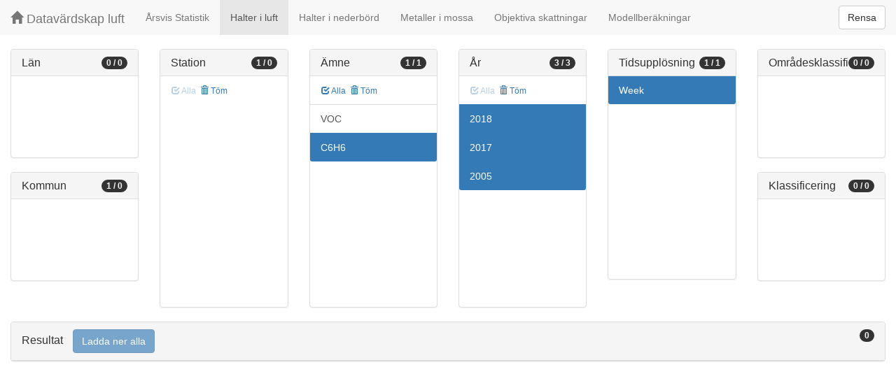

--- FILE ---
content_type: text/html;charset=UTF-8
request_url: https://datavardluft.smhi.se/portal/concentrations-in-air?M=885&S=17668&P=20&Y=2005&Y=2017&Y=2018&CU=3
body_size: 2389
content:






<!DOCTYPE html>
<html lang="en">
<head>
  <meta charset="utf-8" />
  <meta http-equiv="X-UA-Compatible" content="IE=edge" />
  <meta name="viewport" content="width=device-width, initial-scale=1" />
  <!-- The above 3 meta tags *must* come first in the head; any other head content must come *after* these tags -->
  <title>Datavärdskap luft</title>

  <!-- Bootstrap -->
  <link href="css/bootstrap.min.css" rel="stylesheet" />
  <link href="css/dashboard.css" rel="stylesheet" />

  <!-- HTML5 shim and Respond.js for IE8 support of HTML5 elements and media queries -->
  <!-- WARNING: Respond.js do not work if you view the page via file:// -->
  <!--[if lt IE 9]>
  <script src="https://oss.maxcdn.com/html5shiv/3.7.2/html5shiv.min.js"></script>
  <script src="https://oss.maxcdn.com/respond/1.4.2/respond.min.js"></script>
  <![endif]-->

  <script>
    window.dataLayer = window.dataLayer || [];
    function gtag(){dataLayer.push(arguments);}
    gtag('js', new Date());
    gtag('config', 'UA-138075996-1');
  </script>

<!-- Matomo -->
<script>
  var _paq = window._paq = window._paq || [];
  /* tracker methods like "setCustomDimension" should be called before "trackPageView" */
  _paq.push(['trackPageView']);
  _paq.push(['enableLinkTracking']);
  (function() {
    var u="https://analytics.smhi.se/";
    _paq.push(['setTrackerUrl', u+'matomo.php']);
    _paq.push(['setSiteId', '53']);
    var d=document, g=d.createElement('script'), s=d.getElementsByTagName('script')[0];
    g.async=true; g.src=u+'matomo.js'; s.parentNode.insertBefore(g,s);
  })();
</script>
<!-- End Matomo Code -->

</head>
<body>
  
  



<!-- Static navbar -->
<nav class="navbar navbar-default navbar-fixed-top">
  <div class="container-fluid">
    <div class="navbar-header">
      <button type="button" class="navbar-toggle collapsed" data-toggle="collapse" data-target="#navbar" aria-expanded="false" aria-controls="navbar">
        <span class="sr-only">Toggle navigation</span>
        <span class="icon-bar"></span>
        <span class="icon-bar"></span>
        <span class="icon-bar"></span>
      </button>
      <a class="navbar-brand" href="https://www.smhi.se/data/miljo/luftmiljodata">
       <span class="glyphicon glyphicon-home" aria-hidden="true"></span>
       Datavärdskap luft</a>
    </div>
    <div id="navbar" class="navbar-collapse collapse">
      <ul class="nav navbar-nav">

        
        <li class=""><a href="yearly-statistics">Årsvis Statistik</a></li>
        

        
        <li class="active"><a href="concentrations-in-air">Halter i luft</a></li>
        

        
        <li class=""><a href="concentrations-in-precipitation">Halter i nederbörd</a></li>
        

        
        <li class=""><a href="metals-in-moss">Metaller i mossa</a></li>
        
        
        
        <li class=""><a href="objective-estimations">Objektiva skattningar</a></li>
          
        
        
        <li class=""><a href="model-calculations">Modellberäkningar</a></li>
                        

      </ul>
      
      <form class="navbar-form navbar-right" role="search">
        <button type="submit" class="btn btn-default btn-clear">Rensa</button>
      </form>
      
    </div>
    <!--/.nav-collapse -->
  </div>
</nav>

  
  <div class="container-fluid">
    <div class="row">
      <div class="col-sm-12 col-md-12">
        <div>&nbsp;</div>
      </div>
    </div>
  
    <div class="row">
  
      <div class="col-md-2">
  
        <div id="panel-county" class="panel panel-default">
          <div class="panel-heading">
            <span class="badge badge-count pull-right">0 / 0</span>
            <h4 class="panel-title">
              Län
            </h4>
          </div>
          <div class="list-group list-group-scroll list-group-small">
            
          </div>
        </div>
  
        <div id="panel-municipality" class="panel panel-default">
          <div class="panel-heading">
            <span class="badge badge-count pull-right">1 / 0</span>
            <h4 class="panel-title">
              Kommun
            </h4>
          </div>
          <div class="list-group list-group-scroll list-group-small">
            
          </div>
        </div>
  
      </div>
  
      <div class="col-md-2">
        <div id="panel-station" class="panel panel-default">
          <div class="panel-heading">
            <span class="badge badge-count pull-right">1 / 0</span>
            <h4 class="panel-title">
              Station
            </h4>
          </div>
          <div class="list-group-item list-group-title">
            <a href="/portal/concentrations-in-air?M=885&P=20&Y=2005&Y=2017&Y=2018&CU=3" class="btn btn-sm btn-flip disabled">
              <span class="glyphicon glyphicon-check" aria-hidden="true"></span> Alla
            </a>
            <a href="/portal/concentrations-in-air?M=885&P=20&Y=2005&Y=2017&Y=2018&CU=3" class="btn btn-sm btn-flip ">
              <span class="glyphicon glyphicon-trash" aria-hidden="true"></span> Töm
            </a>
            <abbr class="hidden" title="För att välja alla stationer måste antalet vara färre än 100 st. Vänligen begränsa sökningen.">
              <span class="glyphicon glyphicon-info-sign" aria-hidden="true"></span>
            </abbr>
          </div>
          <div class="list-group list-group-scroll list-group-large">
            
          </div>
        </div>
      </div>
  
      <div class="col-md-2">
        <div id="panel-pollutant" class="panel panel-default">
          <div class="panel-heading">
            <span class="badge badge-count pull-right">1 / 1</span>
            <h4 class="panel-title">
              Ämne
            </h4>
          </div>
          <div class="list-group-item list-group-title">
            <a href="/portal/concentrations-in-air?M=885&S=17668&P=20&PG=2&Y=2005&Y=2017&Y=2018&CU=3" class="btn btn-sm btn-flip ">
              <span class="glyphicon glyphicon-check" aria-hidden="true"></span> Alla
            </a>
            <a href="/portal/concentrations-in-air?M=885&S=17668&Y=2005&Y=2017&Y=2018&CU=3" class="btn btn-sm btn-flip ">
              <span class="glyphicon glyphicon-trash" aria-hidden="true"></span> Töm
            </a>
            <abbr class="hidden" title="För att välja alla ämnen måste antalet vara färre än 100 st. Vänligen begränsa sökningen.">
              <span class="glyphicon glyphicon-info-sign" aria-hidden="true"></span>
            </abbr>
          </div>
          <div class="list-group list-group-scroll list-group-large">
            
              <a href="/portal/concentrations-in-air?M=885&S=17668&P=20&PG=2&Y=2005&Y=2017&Y=2018&CU=3" class="list-group-item list-group-item-pollutantgroup ">
              VOC
              </a>
            
            
              <a href="/portal/concentrations-in-air?M=885&S=17668&Y=2005&Y=2017&Y=2018&CU=3" class="list-group-item list-group-item-pollutant active">
              C6H6
              </a>
            
          </div>
        </div>
      </div>
  
      <div class="col-md-2">
        <div id="panel-year" class="panel panel-default">
          <div class="panel-heading">
            <span class="badge badge-count pull-right">3 / 3</span>
            <h4 class="panel-title">
              År
            </h4>
          </div>
          <div class="list-group-item list-group-title">
            <a href="/portal/concentrations-in-air?M=885&S=17668&P=20&Y=2018&Y=2017&Y=2005&CU=3" class="btn btn-sm btn-flip disabled">
              <span class="glyphicon glyphicon-check" aria-hidden="true"></span> Alla
            </a>
            <a href="/portal/concentrations-in-air?M=885&S=17668&P=20&CU=3" class="btn btn-sm btn-flip ">
              <span class="glyphicon glyphicon-trash" aria-hidden="true"></span> Töm
            </a>
            <abbr class="hidden" title="För att välja alla år måste antalet vara färre än 100 st. Vänligen begränsa sökningen.">
              <span class="glyphicon glyphicon-info-sign" aria-hidden="true"></span>
            </abbr>
          </div>
          <div class="list-group list-group-scroll list-group-large">
            
              <a href="/portal/concentrations-in-air?M=885&S=17668&P=20&Y=2005&Y=2017&CU=3" class="list-group-item list-group-item-year active">
              2018
              </a>
            
              <a href="/portal/concentrations-in-air?M=885&S=17668&P=20&Y=2005&Y=2018&CU=3" class="list-group-item list-group-item-year active">
              2017
              </a>
            
              <a href="/portal/concentrations-in-air?M=885&S=17668&P=20&Y=2017&Y=2018&CU=3" class="list-group-item list-group-item-year active">
              2005
              </a>
            
          </div>
        </div>
      </div>
  
      <div class="col-md-2">
        <div id="panel-cadenceunit" class="panel panel-default">
          <div class="panel-heading">
            <span class="badge badge-count pull-right">1 / 1</span>
            <h4 class="panel-title">
              Tidsupplösning
            </h4>
          </div>
          <div id="list-group-cadenceunit" class="list-group list-group-scroll list-group-large">
            
              <a href="/portal/concentrations-in-air?M=885&S=17668&P=20&Y=2005&Y=2017&Y=2018" class="list-group-item list-group-item-cadenceunit active">
                Week
              </a>
            
          </div>
        </div>
      </div>
  
      <div class="col-md-2">
        <div id="panel-areaclassification" class="panel panel-default">
          <div class="panel-heading">
            <span class="badge badge-count pull-right">0 / 0</span>
            <h4 class="panel-title">
              Områdesklassificering
            </h4>
          </div>
          <div id="list-group-areaclassification" class="list-group list-group-scroll list-group-small">
            
          </div>
        </div>
        <div id="panel-stationclassification" class="panel panel-default">
          <div class="panel-heading">
            <span class="badge badge-count pull-right">0 / 0</span>
            <h4 class="panel-title">
              Klassificering
            </h4>
          </div>
          <div id="list-group-stationsclassification" class="list-group list-group-scroll list-group-small">
            
          </div>
        </div>
      </div>
  
    </div>
  
    <div class="row">
      <div class="col-md-12">
        <div id="panel-candidate" class="panel panel-default">
          <div class="panel-heading" role="tab" id="headingInfo">
            <span class="badge badge-count pull-right">0</span>
            <h4 class="panel-title">
              Resultat
              <a href="rest/v1/files/shair.zip?M=885&S=17668&P=20&Y=2005&Y=2017&Y=2018&CU=3&flavor=air" class="btn btn-primary btn-download disabled" style="color: #FFFFFF; margin-left: 1rem;">Ladda ner alla</a>
            </h4>
          </div>
          <div class="panel-collapse collapse in" role="tabpanel" aria-labelledby="headingInfo">
            <ul id="list-group-candidate" class="list-group">
              
            </ul>
          </div>
        </div>
      </div>
    </div>
  
  </div>
  
  <script src="js/jquery-2.2.4.min.js"></script>
  <script src="js/bootstrap.min.js"></script>
  <script src="js/fixscrolls.js"></script>
</body>
</html>
